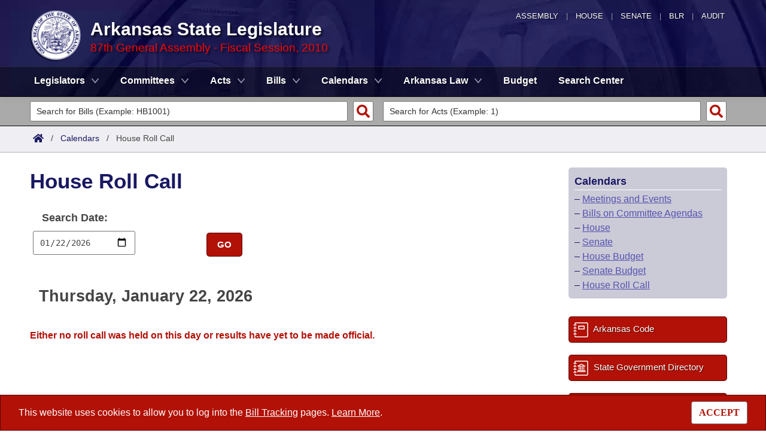

--- FILE ---
content_type: text/html; charset=utf-8
request_url: https://www.arkleg.state.ar.us/Calendars/HouseRollCall?ddBienniumSession=2009%2F2010F
body_size: 10250
content:
<!DOCTYPE html>

<html lang="en" dir="ltr">
<head>
    <meta charset="utf-8" />
    <meta name="viewport" content="width=device-width, initial-scale=1, shrink-to-fit=no" />
    <meta name="format-detection" content="telephone=no">
    <title>House Roll Call - Arkansas State Legislature</title>
    <meta name="description" content="This site is maintained by the Arkansas Bureau of Legislative Research, Information Systems Dept., and is the official website of the Arkansas General Assembly." />
    <meta property="og:title" content="House Roll Call" />
    <meta property="og:type" content="website" />
    <meta property="og:image" content="https://arkleg.state.ar.us/Images/mp/arsl_mainpage_hero_mobile-tablet.jpg" />
    <meta property="og:url" content="https://arkleg.state.ar.us/Calendars/HouseRollCall" />
    <meta http-equiv="expires" content="Thu, 22 Jan 2026 08:57:18 GMT" />
    <link rel="apple-touch-icon" sizes="180x180" href="/apple-touch-icon.png" />
    <link rel="icon" type="image/png" sizes="192x192" href="/android-chrome-192x192.png" />
    <link rel="icon" type="image/png" sizes="32x32" href="/favicon-32x32.png" />
    <link rel="icon" type="image/png" sizes="16x16" href="/favicon-16x16.png" />
    <link rel="preload" as="script" type="text/javascript" href="/js/site.min.js?v=k6S_DgjIQBxndVUdHx_Lwu-GfY0ezSmj2SiVzfrotqI" importance="high" />
    <link rel="preload" as="style" type="text/css" href="/CSS/site.min.css?v=me285qeZJ-R-S1iPa-4ZoH02Je83PoQ42JJMZ0ewIRc" />
    <link rel="preload" as="image" type="image/png" media="(min-width:321px) and (max-width:991px)" href="/Images/mp/arsl-blr_nav_pointer_mobile@2x.png" />
    <link rel="preload" as="image" type="image/avif" href="/Images/mp/arsl_seal_logo_blue@2x.avif" />
    <link rel="preload" as="image" type="image/avif" media="(min-width:438px) and (max-width:1500px)" href="/Images/mp/arsl_mainpage_hero_01.avif" />
    <link id="siteCSS" rel="stylesheet" href="/CSS/site.min.css?v=me285qeZJ-R-S1iPa-4ZoH02Je83PoQ42JJMZ0ewIRc" type="text/css" async />
    <link rel="dns-prefetch" href="https://sg001-harmony.sliq.net">
    <link rel="dns-prefetch" href="https://advance.lexis.com/" />
    <link rel="dns-prefetch" href="https://districtfinder.youraedi.com/" />
</head>
<body>
    <noscript>
        <div class="errormessage" aria-hidden="true" style="text-align:center; padding-left:5px; padding-right:5px;">For full functionality of this site it is necessary to enable JavaScript. <a href="https://enablejavascript.co/" target="_blank" style="text-decoration:underline;">Find out how.</a></div>
    </noscript>
    <header role="alert" id="oldBrowserMessage" style="display:none;" aria-hidden="true">
        You appear to be using an older browser. For the best experience using this site, please <a href="https://updatemybrowser.org/" target="_blank">update your browser</a> to the latest version.
    </header>
    <header role="banner">
        <div id="topNav">
            <a href="/?ddBienniumSession=2009%2F2010F" aria-label="Arkansas General Assembly">Assembly</a> | <a href="http://arkansashouse.org/" target="_blank" aria-label="Arkansas House of Representatives">House</a> | <a href="https://senate.arkansas.gov" target="_blank" aria-label="Arkansas Senate">Senate</a> | <a href="/Bureau" aria-label="Bureau of Legislative Research">BLR</a> | <a href="http://www.arklegaudit.gov/" target="_blank" aria-label="Arkansas Legislative Audit">Audit</a>
        </div>
        <div id="topHeader">
            <a id="logo" href="/?ddBienniumSession=2009%2F2010F">
                <picture>
                    <source srcset="/Images/mp/arsl_seal_logo_blue@2x.avif" type="image/avif" width="86" height="86" />
                    <source srcset="/Images/mp/arsl_seal_logo_blue@2x.png" type="image/png" width="86" height="86" />
                    <img src="/Images/mp/arsl_seal_logo_blue@2x.gif" alt="Great Seal of the State of Arkansas" width="86" height="86" />
                </picture>
            </a>
            <div class="siteHeader">
                <label for="nav-toggle-mobile" id="nav-mobile-toggler"><span href="#" class="navbar-toggler-icon" style="cursor:pointer;" id="linkMobileNav" data-toggle="collapse" data-target=".colMobileNav" onclick="document.getElementById('linkMobileNav').classList.toggle('close');"></span></label>
                <div id="topHeadingText">Arkansas State Legislature</div>
                <span class="siteBienniumSessionName redText">87th General Assembly - Fiscal Session, 2010</span>
            </div>
        </div>
<dialog role="dialog" aria-labelledby="dialog-title3" id="dgExternalLink3" style="z-Index:1000;">
<p id="dialog-title3">You are leaving our site and the Bureau of Legislative Research is not responsible for the content of external websites.</p>
<p>Click "Confirm" to continue to <b>District Finder</b> or click the "Cancel" button to stay on the site.</p>
<button value="cancel" class="btn btn-primary" style="cursor:pointer;" onclick="document.getElementById('dgExternalLink3').close();">Cancel</button>
<button value="default" style="margin-left:15px; cursor:pointer;" class="btn btn-primary" onclick="document.getElementById('dgExternalLink3').close(); window.open('https://districtfinder.youraedi.com');">Confirm</button>
</dialog>
<dialog role="dialog" aria-labelledby="dialog-title1" id="dgExternalLink1" style="z-Index:1000;">
<p id="dialog-title1">You are leaving our site and the Bureau of Legislative Research is not responsible for the content of external websites.</p>
<p>Click "Confirm" to continue to <b>Arkansas Code and Constitution of 1874</b> or click the "Cancel" button to stay on the site.</p>
<button value="cancel" class="btn btn-primary" style="cursor:pointer;" onclick="document.getElementById('dgExternalLink1').close();">Cancel</button>
<button value="default" style="margin-left:15px; cursor:pointer;" class="btn btn-primary" onclick="document.getElementById('dgExternalLink1').close(); window.open('http://www.lexisnexis.com/hottopics/arcode/');">Confirm</button>
</dialog>
<dialog role="dialog" aria-labelledby="dialog-title98" id="dgExternalLink98" style="z-Index:1000;">
<p id="dialog-title98">You are leaving our site and the Bureau of Legislative Research is not responsible for the content of external websites.</p>
<p>Click "Confirm" to continue to <b>State of Arkansas</b> or click the "Cancel" button to stay on the site.</p>
<button value="cancel" class="btn btn-primary" style="cursor:pointer;" onclick="document.getElementById('dgExternalLink98').close();">Cancel</button>
<button value="default" style="margin-left:15px; cursor:pointer;" class="btn btn-primary" onclick="document.getElementById('dgExternalLink98').close(); window.open('https://www.arkansas.gov/');">Confirm</button>
</dialog>
<dialog role="dialog" aria-labelledby="dialog-title99" id="dgExternalLink99" style="z-Index:1000;">
<p id="dialog-title99">You are leaving our site and the Bureau of Legislative Research is not responsible for the content of external websites.</p>
<p>Click "Confirm" to continue to <b>State Government Directory</b> or click the "Cancel" button to stay on the site.</p>
<button value="cancel" class="btn btn-primary" style="cursor:pointer;" onclick="document.getElementById('dgExternalLink99').close();">Cancel</button>
<button value="default" style="margin-left:15px; cursor:pointer;" class="btn btn-primary" onclick="document.getElementById('dgExternalLink99').close(); window.open('https://www.arkansas.gov/directory');">Confirm</button>
</dialog>
                <nav role="navigation" class="navbar mainnav navbar-expand-md navbar-toggleable-md navbar-light bg-white box-shadow mb-1" aria-label="Primary">
                    <div class="container">
                        <div class="navbar-collapse row collapse d-md-inline-flex flex-md-row-reverse d-lg-inline-flex flex-lg-row-reverse">
                            <ul class="navbar-nav flex-grow-1">
                                            <li class="nav-item dropdown">
                                                <a class="nav-link dropdown-toggle" href="/Legislators?ddBienniumSession=2009%2F2010F" role="button" id="dropdownMenuLegislators" data-toggle="dropdown" area-haspopup="true" aria-expanded="false">Legislators</a>
                                                <div class="dropdown-menu animate accordion closed" aria-labelledby="dropdownMenuLegislators">
                                                    <div class="container">
                                                        <div class="row">
                                                            <div class="col-md-12">
                                                                        <a tabindex="-1" href="/Legislators/List?ddBienniumSession=2009%2F2010F" >List All</a>
 |                                                                         <a tabindex="-1" href="/Legislators/Search?ddBienniumSession=2009%2F2010F" >Search</a>
 |                                                                         <a tabindex="-1" onclick="document.getElementById('dgExternalLink' + 3).showModal();" style="cursor:pointer;">District Finder</a>
                                                            </div>
                                                        </div>
                                                    </div>
                                                </div>
                                            </li>
                                            <li class="nav-item dropdown">
                                                <a class="nav-link dropdown-toggle" href="/Committees?ddBienniumSession=2009%2F2010F" role="button" id="dropdownMenuCommittees" data-toggle="dropdown" area-haspopup="true" aria-expanded="false">Committees</a>
                                                <div class="dropdown-menu animate accordion closed" aria-labelledby="dropdownMenuCommittees">
                                                    <div class="container">
                                                        <div class="row">
                                                            <div class="col-md-12">
                                                                        <a tabindex="-1" href="/Committees/List?type=Joint&amp;ddBienniumSession=2009%2F2010F" >Joint</a>
 |                                                                         <a tabindex="-1" href="/Committees/List?type=Senate&amp;ddBienniumSession=2009%2F2010F" >Senate</a>
 |                                                                         <a tabindex="-1" href="/Committees/List?type=House&amp;ddBienniumSession=2009%2F2010F" >House</a>
 |                                                                         <a tabindex="-1" href="/Committees/List?type=Task&#x2B;Force&amp;ddBienniumSession=2009%2F2010F" >Task Force</a>
 |                                                                         <a tabindex="-1" href="/Committees/BillsHouse?ddBienniumSession=2009%2F2010F" >Bills in House Committees</a>
 |                                                                         <a tabindex="-1" href="/Committees/BillsSenate?ddBienniumSession=2009%2F2010F" >Bills in Senate Committees</a>
 |                                                                         <a tabindex="-1" href="/Committees/BillsJoint?ddBienniumSession=2009%2F2010F" >Bills in Joint Committees</a>
 |                                                                         <span class="nav-xl-block">
                                                                            <a tabindex="-1" href="/Committees/WholeBusiness?ddBienniumSession=2009%2F2010F">Meetings Of The Whole/Business Meetings</a>
                                                                        </span>
                                                                        <span class="nav-lg-block">
                                                                            <a tabindex="-1" href="/Committees/WholeBusiness?ddBienniumSession=2009%2F2010F">Whole/Business Meetings</a>
                                                                        </span>
                                                            </div>
                                                        </div>
                                                    </div>
                                                </div>
                                            </li>
                                            <li class="nav-item dropdown">
                                                <a class="nav-link dropdown-toggle" href="/Acts?ddBienniumSession=2009%2F2010F" role="button" id="dropdownMenuActs" data-toggle="dropdown" area-haspopup="true" aria-expanded="false">Acts</a>
                                                <div class="dropdown-menu animate accordion closed" aria-labelledby="dropdownMenuActs">
                                                    <div class="container">
                                                        <div class="row">
                                                            <div class="col-md-12">
                                                                        <a tabindex="-1" href="/Acts/SearchByRange?ddBienniumSession=2009%2F2010F" >Search by Range</a>
 |                                                                         <a tabindex="-1" href="/Acts/Search?ddBienniumSession=2009%2F2010F" >Advanced Search</a>
 |                                                                         <a tabindex="-1" href="/Acts/CodeSectionsAmended?ddBienniumSession=2009%2F2010F" >Code Sections Amended</a>
                                                            </div>
                                                        </div>
                                                    </div>
                                                </div>
                                            </li>
                                            <li class="nav-item dropdown">
                                                <a class="nav-link dropdown-toggle" href="/Bills?ddBienniumSession=2009%2F2010F" role="button" id="dropdownMenuBills" data-toggle="dropdown" area-haspopup="true" aria-expanded="false">Bills</a>
                                                <div class="dropdown-menu animate accordion closed" aria-labelledby="dropdownMenuBills">
                                                    <div class="container">
                                                        <div class="row">
                                                            <div class="col-md-12">
                                                                        <a tabindex="-1" href="/Bills/SearchByRange?ddBienniumSession=2009%2F2010F" >Search by Range</a>
 |                                                                         <a tabindex="-1" href="/Bills/Search?ddBienniumSession=2009%2F2010F" >Advanced Search</a>
 |                                                                         <a tabindex="-1" href="/Bills/RecentActivities?ddBienniumSession=2009%2F2010F" >Recent Activities</a>
 |                                                                         <a tabindex="-1" href="/Bills/RecentlyFiled?ddBienniumSession=2009%2F2010F" >Recently Filed</a>
 |                                                                         <span class="nav-xl-block">
                                                                            <a tabindex="-1" href="/Bills/Tracking?ddBienniumSession=2009%2F2010F">Personalized Bill Tracking</a>
                                                                        </span>
                                                                        <span class="nav-lg-block">
                                                                            <a tabindex="-1" href="/Bills/Tracking?ddBienniumSession=2009%2F2010F">Bill Tracking</a>
                                                                        </span>
 |                                                                         <a tabindex="-1" href="/Bills/ReturnedFromCommittee?ddBienniumSession=2009%2F2010F" >Bills Returned from Committee</a>
 |                                                                         <span class="nav-xl-block">
                                                                            <a tabindex="-1" href="/Bills/ConflictsReport?ddBienniumSession=2009%2F2010F">Bill Conflicts Report</a>
                                                                        </span>
                                                                        <span class="nav-lg-block">
                                                                            <a tabindex="-1" href="/Bills/ConflictsReport?ddBienniumSession=2009%2F2010F">Bill Conflicts</a>
                                                                        </span>
                                                            </div>
                                                        </div>
                                                    </div>
                                                </div>
                                            </li>
                                            <li class="nav-item dropdown">
                                                <a class="nav-link dropdown-toggle" href="/Calendars?ddBienniumSession=2009%2F2010F" role="button" id="dropdownMenuCalendars" data-toggle="dropdown" area-haspopup="true" aria-expanded="false">Calendars</a>
                                                <div class="dropdown-menu animate accordion closed" aria-labelledby="dropdownMenuCalendars">
                                                    <div class="container">
                                                        <div class="row">
                                                            <div class="col-md-12">
                                                                        <a tabindex="-1" href="/Calendars/Meetings?ddBienniumSession=2009%2F2010F" >Meetings and Events</a>
 |                                                                         <a tabindex="-1" href="/Calendars/BillsCommittee?ddBienniumSession=2009%2F2010F" >Bills on Committee Agendas</a>
 |                                                                         <a tabindex="-1" href="/Calendars/House?ddBienniumSession=2009%2F2010F" >House</a>
 |                                                                         <a tabindex="-1" href="/Calendars/Senate?ddBienniumSession=2009%2F2010F" >Senate</a>
 |                                                                         <a tabindex="-1" href="/Calendars/BudgetHouse?ddBienniumSession=2009%2F2010F" >House Budget</a>
 |                                                                         <a tabindex="-1" href="/Calendars/BudgetSenate?ddBienniumSession=2009%2F2010F" >Senate Budget</a>
 |                                                                         <a tabindex="-1" href="/Calendars/HouseRollCall?ddBienniumSession=2009%2F2010F" >House Roll Call</a>
                                                            </div>
                                                        </div>
                                                    </div>
                                                </div>
                                            </li>
                                            <li class="nav-item dropdown">
                                                <a class="nav-link dropdown-toggle" href="/ArkansasLaw?ddBienniumSession=2009%2F2010F" role="button" id="dropdownMenuArkansasLaw" data-toggle="dropdown" area-haspopup="true" aria-expanded="false">Arkansas Law</a>
                                                <div class="dropdown-menu animate accordion closed" aria-labelledby="dropdownMenuArkansasLaw">
                                                    <div class="container">
                                                        <div class="row">
                                                            <div class="col-md-12">
                                                                        <a tabindex="-1" onclick="document.getElementById('dgExternalLink' + 1).showModal();" style="cursor:pointer;">Arkansas Code and Constitution of 1874</a>
 |                                                                         <a tabindex="-1" href="/ArkansasLaw/HistoricLegislation?ddBienniumSession=2009%2F2010F" >Uncodified Historic Legislation</a>
 |                                                                         <a tabindex="-1" href="/Home/FTPDocument?path=%2FBills%2FVetoBook.pdf&amp;ddBienniumSession=2009%2F2010F"  target="_blank">Governor&#x27;s Veto List</a>
                                                            </div>
                                                        </div>
                                                    </div>
                                                </div>
                                            </li>
                                            <li class="noDropdown">
                                                <a class="nav-link" href="/Budget?ddBienniumSession=2009%2F2010F">Budget</a>
                                            </li>
                                            <li class="noDropdown">
                                                <a class="nav-link" href="/Search?ddBienniumSession=2009%2F2010F">Search Center</a>
                                            </li>
                            </ul>
                        </div>
                    </div>
                </nav>
    </header>
            <nav id="mobilenav" aria-label="Mobile">
                <input type="checkbox" id="nav-toggle-mobile" />
                <div class="nav-mobile collapse colMobileNav" data-parent="#linkMobileNav" id="colMobileNav">
                                <div class="navSection">
                                    <a tabindex="-1" id="linkNavLegislators" class="dropdown-toggle" data-toggle="collapse" data-target="#colNavLegislators" href="#colNavLegislators" role="button" aria-expanded="false" aria-controls="colNavLegislators" onclick="document.getElementById('linkNavLegislators').classList.toggle('rotate'); document.getElementById('linkNavLegislators').parentNode.classList.toggle('rotate'); return false;">Legislators</a>
                                </div>
                                <div class="collapse" data-parent="#linkNavLegislators" id="colNavLegislators">
                                            <a tabindex="-1" href="/Legislators/List?ddBienniumSession=2009%2F2010F" >List All</a>
<div class="divider"></div>                                            <a tabindex="-1" href="/Legislators/Search?ddBienniumSession=2009%2F2010F" >Search</a>
<div class="divider"></div>                                            <a tabindex="-1" onclick="document.getElementById('dgExternalLink' + 3).showModal();" style="cursor:pointer;">District Finder</a>
                                </div>
                                <div class="navSection">
                                    <a tabindex="-1" id="linkNavCommittees" class="dropdown-toggle" data-toggle="collapse" data-target="#colNavCommittees" href="#colNavCommittees" role="button" aria-expanded="false" aria-controls="colNavCommittees" onclick="document.getElementById('linkNavCommittees').classList.toggle('rotate'); document.getElementById('linkNavCommittees').parentNode.classList.toggle('rotate'); return false;">Committees</a>
                                </div>
                                <div class="collapse" data-parent="#linkNavCommittees" id="colNavCommittees">
                                            <a tabindex="-1" href="/Committees/List?type=Joint&amp;ddBienniumSession=2009%2F2010F" >Joint</a>
<div class="divider"></div>                                            <a tabindex="-1" href="/Committees/List?type=Senate&amp;ddBienniumSession=2009%2F2010F" >Senate</a>
<div class="divider"></div>                                            <a tabindex="-1" href="/Committees/List?type=House&amp;ddBienniumSession=2009%2F2010F" >House</a>
<div class="divider"></div>                                            <a tabindex="-1" href="/Committees/List?type=Task&#x2B;Force&amp;ddBienniumSession=2009%2F2010F" >Task Force</a>
<div class="divider"></div>                                            <a tabindex="-1" href="/Committees/BillsHouse?ddBienniumSession=2009%2F2010F" >Bills in House Committees</a>
<div class="divider"></div>                                            <a tabindex="-1" href="/Committees/BillsSenate?ddBienniumSession=2009%2F2010F" >Bills in Senate Committees</a>
<div class="divider"></div>                                            <a tabindex="-1" href="/Committees/BillsJoint?ddBienniumSession=2009%2F2010F" >Bills in Joint Committees</a>
<div class="divider"></div>                                            <a tabindex="-1" href="/Committees/WholeBusiness?ddBienniumSession=2009%2F2010F" >Meetings Of The Whole/Business Meetings</a>
                                </div>
                                <div class="navSection">
                                    <a tabindex="-1" id="linkNavActs" class="dropdown-toggle" data-toggle="collapse" data-target="#colNavActs" href="#colNavActs" role="button" aria-expanded="false" aria-controls="colNavActs" onclick="document.getElementById('linkNavActs').classList.toggle('rotate'); document.getElementById('linkNavActs').parentNode.classList.toggle('rotate'); return false;">Acts</a>
                                </div>
                                <div class="collapse" data-parent="#linkNavActs" id="colNavActs">
                                            <a tabindex="-1" href="/Acts/SearchByRange?ddBienniumSession=2009%2F2010F" >Search by Range</a>
<div class="divider"></div>                                            <a tabindex="-1" href="/Acts/Search?ddBienniumSession=2009%2F2010F" >Advanced Search</a>
<div class="divider"></div>                                            <a tabindex="-1" href="/Acts/CodeSectionsAmended?ddBienniumSession=2009%2F2010F" >Code Sections Amended</a>
                                </div>
                                <div class="navSection">
                                    <a tabindex="-1" id="linkNavBills" class="dropdown-toggle" data-toggle="collapse" data-target="#colNavBills" href="#colNavBills" role="button" aria-expanded="false" aria-controls="colNavBills" onclick="document.getElementById('linkNavBills').classList.toggle('rotate'); document.getElementById('linkNavBills').parentNode.classList.toggle('rotate'); return false;">Bills</a>
                                </div>
                                <div class="collapse" data-parent="#linkNavBills" id="colNavBills">
                                            <a tabindex="-1" href="/Bills/SearchByRange?ddBienniumSession=2009%2F2010F" >Search by Range</a>
<div class="divider"></div>                                            <a tabindex="-1" href="/Bills/Search?ddBienniumSession=2009%2F2010F" >Advanced Search</a>
<div class="divider"></div>                                            <a tabindex="-1" href="/Bills/RecentActivities?ddBienniumSession=2009%2F2010F" >Recent Activities</a>
<div class="divider"></div>                                            <a tabindex="-1" href="/Bills/RecentlyFiled?ddBienniumSession=2009%2F2010F" >Recently Filed</a>
<div class="divider"></div>                                            <a tabindex="-1" href="/Bills/Tracking?ddBienniumSession=2009%2F2010F" >Personalized Bill Tracking</a>
<div class="divider"></div>                                            <a tabindex="-1" href="/Bills/ReturnedFromCommittee?ddBienniumSession=2009%2F2010F" >Bills Returned from Committee</a>
<div class="divider"></div>                                            <a tabindex="-1" href="/Bills/ConflictsReport?ddBienniumSession=2009%2F2010F" >Bill Conflicts Report</a>
                                </div>
                                <div class="navSection">
                                    <a tabindex="-1" id="linkNavCalendars" class="dropdown-toggle" data-toggle="collapse" data-target="#colNavCalendars" href="#colNavCalendars" role="button" aria-expanded="false" aria-controls="colNavCalendars" onclick="document.getElementById('linkNavCalendars').classList.toggle('rotate'); document.getElementById('linkNavCalendars').parentNode.classList.toggle('rotate'); return false;">Calendars</a>
                                </div>
                                <div class="collapse" data-parent="#linkNavCalendars" id="colNavCalendars">
                                            <a tabindex="-1" href="/Calendars/Meetings?ddBienniumSession=2009%2F2010F" >Meetings and Events</a>
<div class="divider"></div>                                            <a tabindex="-1" href="/Calendars/BillsCommittee?ddBienniumSession=2009%2F2010F" >Bills on Committee Agendas</a>
<div class="divider"></div>                                            <a tabindex="-1" href="/Calendars/House?ddBienniumSession=2009%2F2010F" >House</a>
<div class="divider"></div>                                            <a tabindex="-1" href="/Calendars/Senate?ddBienniumSession=2009%2F2010F" >Senate</a>
<div class="divider"></div>                                            <a tabindex="-1" href="/Calendars/BudgetHouse?ddBienniumSession=2009%2F2010F" >House Budget</a>
<div class="divider"></div>                                            <a tabindex="-1" href="/Calendars/BudgetSenate?ddBienniumSession=2009%2F2010F" >Senate Budget</a>
<div class="divider"></div>                                            <a tabindex="-1" href="/Calendars/HouseRollCall?ddBienniumSession=2009%2F2010F" >House Roll Call</a>
                                </div>
                                <div class="navSection">
                                    <a tabindex="-1" id="linkNavArkansasLaw" class="dropdown-toggle" data-toggle="collapse" data-target="#colNavArkansasLaw" href="#colNavArkansasLaw" role="button" aria-expanded="false" aria-controls="colNavArkansasLaw" onclick="document.getElementById('linkNavArkansasLaw').classList.toggle('rotate'); document.getElementById('linkNavArkansasLaw').parentNode.classList.toggle('rotate'); return false;">Arkansas Law</a>
                                </div>
                                <div class="collapse" data-parent="#linkNavArkansasLaw" id="colNavArkansasLaw">
                                            <a tabindex="-1" onclick="document.getElementById('dgExternalLink' + 1).showModal();" style="cursor:pointer;">Arkansas Code and Constitution of 1874</a>
<div class="divider"></div>                                            <a tabindex="-1" href="/ArkansasLaw/HistoricLegislation?ddBienniumSession=2009%2F2010F" >Uncodified Historic Legislation</a>
<div class="divider"></div>                                            <a tabindex="-1" href="/Home/FTPDocument?path=%2FBills%2FVetoBook.pdf&amp;ddBienniumSession=2009%2F2010F"  target="_blank">Governor&#x27;s Veto List</a>
                                </div>
                                <div class="navSection">
                                    <a tabindex="-1" class="nondropdown" href="/Budget?ddBienniumSession=2009%2F2010F">Budget</a>
                                </div>
                                <div class="navSection">
                                    <a tabindex="-1" class="nondropdown" href="/Search?ddBienniumSession=2009%2F2010F">Search Center</a>
                                </div>
                </div>
            </nav>

<div class="searchBar">
    <div class="container">
        <div class="row">
            <div class="col-md-6">
                <form role="search" action="/Bills/Detail" method="GET" aria-label="Bill Quick Search Form">
                    <div>
                        <label for="id" class="screenreader">Search for a Bill:</label>
                        <input type="text" id="id" name="id" placeholder="Search for Bills (Example: HB1001)" pattern="^[a-zA-Z]{2,4}[0-9]{1,4}$" required="required" />
                        <input type="hidden" id="ddBienniumSessionBill" name="ddBienniumSession" value="2009/2010F" />
                        <button aria-label="Search" type="submit" name="Search"></button>
                    </div>
                </form>
            </div>
            <div class="col-md-6">
                <form role="search" action="/Acts/FTPDocument" method="GET" target="_blank" aria-label="Act Quick Search Form">
                    <div>
                        <label for="file" class="screenreader">Search for an Act:</label>
                        <input type="text" id="file" name="file" placeholder="Search for Acts (Example: 1)" pattern="[0-9]{1,4}" required="required" />
                        <input type="hidden" id="path" name="path" value="/ACTS/2010F/Public/" />
                        <input type="hidden" id="ddBienniumSessionAct" name="ddBienniumSession" value="2009/2010F" />
                        <button aria-label="Search" id="actSearchBarButton" type="submit" name="Search"></button>
                    </div>
                </form>
            </div>
        </div>
    </div>
</div><nav aria-label="top breadcrumb navigation">
    <div class="breadcrumbBar top">
        <div class="container">
            <div class="row">
                <div class="col-md-12">
                    <a href="/"><img src="/Images/int/arsl_blr_home_18x14.svg" width="18" height="14" alt="Home" /></a> &nbsp; / &nbsp;
                                    <a href="/Calendars?ddBienniumSession=2009%2F2010F" aria-label="Calendars Intro Page">Calendars</a>
&nbsp; / &nbsp;                                        <span class="currentPage">House Roll Call</span>
                </div>
            </div>
        </div>
    </div>
</nav>
    
    <div class="container-fluid">
        <div id="cookieConsent" class="alert alert-info alert-dismissible stickyBottom fade show row" role="alert">
            <div class="col-md-10">
                This website uses cookies to allow you to log into the <a href="/Bills/Tracking">Bill Tracking</a> pages. <a href="/Bureau/Privacy">Learn More</a>.
            </div>
            <div class="col-md-2" style="text-align:right;">
                <form style="display:inline;" method="post" aria-label="Button for Accepting Consent">
                    <input type="hidden" id="GDPR_Consent" name="GDPR_Consent" value="1" />
                    <button type="submit" class="btn btn-tertiary" style="font-family:Tahoma; cursor:pointer;">ACCEPT</button>
                <input name="__RequestVerificationToken" type="hidden" value="CfDJ8LtGD-strMpJvEmutHNB74_pQbD_1xYK7EuL2EGQu_fWHtlo-rpFYAqkR1GechXjZQMj-UvdeiojRQfPenUPg5V1v0Tr3wKRV4FdDma3wUo9iBfbIqljPtO5i-0aqKXENR5-mXXC_zBFdC9KC7tDJcs" /></form>
            </div>
        </div>
    </div>

    <main>
        <div id="content" class="homeContent">
            <div class="row">
                <div class="col-md-9" id="bodyContent">
                    <br />
                    
<style>
    .voteList {
        display: grid;
        /*grid-template-columns: repeat(auto-fit, minmax(9rem, 1fr));*/
        grid-template-columns: repeat(auto-fit, minmax(9rem, 1fr));
        border-right: 1px solid #8a8a8a;
        border-bottom: 1px solid #8a8a8a;
        border-radius: 6px;
    }

        .voteList div {
            border-top: 1px solid #8a8a8a;
            border-left: 1px solid #8a8a8a;
            padding: 5px;
            margin: 0;
        }

            /*.voteList div:nth-child(5) {
                border-radius: 0 6px 0 0;
            }*/
            .voteList div:last-child {
                border-radius: 0 0 6px 0;
            }

            .voteList div:first-child {
                border-radius: 6px 0 0 0;
            }

            .voteList div:nth-child(odd) {
                background-color: #f0f0f0;
            }
</style>
<div class="container">
    <div class="row">
        <div class="col-md-12">
            <h1>House Roll Call</h1><br />
        </div>
    </div>

        <form class="form" role="form" aria-label="Search Roll Calls by Date">
            <input type="hidden" name="ddBienniumSession" value="2009/2010F" />
            <div class="form-row">
                <div class="form-group col-md-4">
                    <label id="lblStartDate" for="meetingStartDate">Search Date:</label>
                    <input type="date" class="datepicker" id="date" name="date" placeholder="YYYY-MM-DD" pattern="^\d{4}\-([1-9]|0[1-9]|1[012])\-([1-9]|0[1-9]|[12][0-9]|3[01])$" title="YYYY-MM-DD" autocomplete="off" aria-labelledby="lblStartDate" value="2026-01-22" />
                </div>
                <div class="form-group col-md-2" style="position:relative;">
                    <button style="position:absolute; top:50%;" type="submit" class="btn btn-primary">Go</button>
                </div>
            </div>
        </form>
        <br />
            <div class="row">
                <div class="col-md-10">
                    <h2>Thursday, January 22, 2026</h2>
                </div>
            </div>
                    <div class="row">
                        <div class="col-md-12 errormessage"><br>Either no roll call was held on this day or results have yet to be made official.</div>
                    </div>
</div>

<script>
    function fixVoteGridStyling(loadType) {
        var voteGrids = document.getElementsByClassName('voteList');
        //first remove any spacer divs that might exist, should only happen on browser resizing
        for (var i = 0; i < voteGrids.length; i++) {
            var voteGridSpacers = voteGrids[i].getElementsByClassName('voteListSpacer');
            if (voteGridSpacers.length > 0) {
                for (var k = voteGridSpacers.length - 1; k >= 0; k--) { //work backwards through the list since we're removing items from the very list being looped through
                    voteGridSpacers[k].remove();
                    voteGridSpacers[k] = null;
                }
            }
        }
        //reset styling on every cell
        for (var i = 0; i < voteGrids.length; i++) {
            voteGridElements = voteGrids[i].getElementsByTagName('div');
            for (var j = 0; j < voteGridElements.length; j++) {
                voteGridElements[j].style.removeProperty("border-radius");
            }
        }
        //then fix styling for corners wherever they happen to land, and add spacer divs to fill blank spots in the grid
        for (var i = 0; i < voteGrids.length; i++) {
            var voteGrid = voteGrids[i];
            const gridComputedStyle = window.getComputedStyle(voteGrid);
            var rowCount = gridComputedStyle.getPropertyValue("grid-template-rows").split(" ").length;
            var columnCount = gridComputedStyle.getPropertyValue("grid-template-columns").split(" ").length;
            var totalCells = rowCount * columnCount;
            if (loadType == "resize") {
                rowCount = Math.ceil((voteGrid.getElementsByTagName('div').length - voteGrid.getElementsByClassName('voteListSpacer').length) / columnCount);
            }
            var bottomRowFirstCell = columnCount * (rowCount - 1);
            if (voteGrid.getElementsByTagName('div').length - voteGrid.getElementsByClassName('voteListSpacer').length < columnCount) {
                columnCount = voteGrid.getElementsByTagName('div').length - voteGrid.getElementsByClassName('voteListSpacer').length;
            }
            var childDiv = voteGrid.getElementsByTagName('div')[(columnCount - 1)];
            if (rowCount > 1) {
                voteGrid.getElementsByTagName('div')[0].style.borderRadius = "6px 0 0 0";
                childDiv.style.borderRadius = "0 6px 0 0";
                voteGrid.getElementsByTagName('div')[bottomRowFirstCell].style.borderRadius = "0 0 0 6px";
            }
            else if (rowCount == 1 && columnCount == 1) {
                voteGrid.getElementsByTagName('div')[0].style.borderRadius = "6px";
            }
            else if (rowCount == 1) {
                childDiv.style.borderRadius = "0 6px 6px 0";
                voteGrid.getElementsByTagName('div')[0].style.borderRadius = "6px 0 0 6px";
            }
            var dataCount = voteGrid.getElementsByTagName('div').length - voteGrid.getElementsByClassName('voteListSpacer').length;
            var newCellsCount = totalCells - dataCount;
            if (newCellsCount < columnCount && rowCount > 1) {
                for (var j = 0; j < newCellsCount; j++) {
                    var voteSpacerDiv = document.createElement('div');
                    voteSpacerDiv.classList.add('voteListSpacer');
                    voteSpacerDiv.classList.add(loadType);
                    voteSpacerDiv.id = 'voteListSpacer-' + i + '-' + j;
                    voteGrid.appendChild(voteSpacerDiv);
                    var voteSpacerDiv = null;
                }
            }
        }
    }

    fixVoteGridStyling('load');
    window.addEventListener('resize', function () {
        fixVoteGridStyling('resize');
    }, false);
</script>


                    <br />
                </div>
            <div class="col-md-3" id="subNavColumn">
                <div id="subNavPromoContainer">
                    <div class="subNavigation">
                        <span class="screenreader">Subnavigation for</span>
                            <div class="title">Calendars</div>
&ndash;                                 <a href="/Calendars/Meetings?ddBienniumSession=2009%2F2010F" >Meetings and Events</a>
                                <br />
&ndash;                                 <a href="/Calendars/BillsCommittee?ddBienniumSession=2009%2F2010F" >Bills on Committee Agendas</a>
                                <br />
&ndash;                                 <a href="/Calendars/House?ddBienniumSession=2009%2F2010F" >House</a>
                                <br />
&ndash;                                 <a href="/Calendars/Senate?ddBienniumSession=2009%2F2010F" >Senate</a>
                                <br />
&ndash;                                 <a href="/Calendars/BudgetHouse?ddBienniumSession=2009%2F2010F" >House Budget</a>
                                <br />
&ndash;                                 <a href="/Calendars/BudgetSenate?ddBienniumSession=2009%2F2010F" >Senate Budget</a>
                                <br />
&ndash;                                 <a href="/Calendars/HouseRollCall?ddBienniumSession=2009%2F2010F" >House Roll Call</a>
                                <br />
                    </div>
<nav aria-label="Promotions">
    <div class="PromoNav">
        <a aria-label="Arkansas Code" href="#" onclick="document.getElementById('dgExternalLink1').showModal();">
            <div class="PromoItem">
                <img aria-hidden="true" src="/Images/common/arsl_blr_icon_ar-code_white.svg" width="25" height="25" alt="icon" />
                Arkansas Code
            </div>
        </a>
        <a aria-label="State Government Directory" href="#" class="nonTablet" onclick="document.getElementById('dgExternalLink99').showModal();">
            <div class="PromoItem">
                <img aria-hidden="true" src="/Images/common/arsl_blr_icon_gov-directory.svg" width="25" height="25" alt="icon" />
                State Government Directory
            </div>
        </a>
        <a aria-label="State Government Directory" class="tablet" onclick="document.getElementById('dgExternalLink99').showModal();">
            <div class="PromoItem">
                <img aria-hidden="true" src="/Images/common/arsl_blr_icon_gov-directory.svg" width="25" height="25" alt="icon" />
                State Directory
            </div>
        </a>
        <a aria-label="Committee Room Reservation" class="nonTablet" href="/Committees/RoomReservation">
            <div class="PromoItem">
                <img aria-hidden="true" src="/Images/int/bookmark_book_white.svg" width="35" height="35" style="margin-top:2px; margin-left:-5px; margin-right:-1px;" alt="icon" />
                Committee Room Reservation
            </div>
        </a>
        <a aria-label="Committee Room Reservation" class="tablet" href="/Committees/RoomReservation">
            <div class="PromoItem">
                <img aria-hidden="true" src="/Images/int/bookmark_book_white.svg" width="35" height="35" style="margin-left:-5px; margin-right:-1px;" alt="icon" />
                Reserve Room
            </div>
        </a>
        <a aria-label="2026 Fiscal Session Important Dates" class="nonTablet" href="/Home/FTPDocument?path=%2Fassembly%2F2025%2FDocuments%2F2026+Fiscal+Session+Important+Dates.pdf" target="_blank">
            <div class="PromoItem">
                <img aria-hidden="true" src="/Images/common/arsl_blr_icon_meetings_white.svg" width="25" height="25" alt="icon" />
                2026 Important Dates
            </div>
        </a>
        <a aria-label="2026 Fiscal Session Important Dates" class="tablet" href="/Home/FTPDocument?path=%2Fassembly%2F2025%2FDocuments%2F2026+Fiscal+Session+Important+Dates.pdf" target="_blank">
            <div class="PromoItem" style="font-size:14px;">
                <img aria-hidden="true" src="/Images/common/arsl_blr_icon_meetings_white.svg" width="25" height="25" alt="icon" />
                2026 Dates
            </div>
        </a>
        <a aria-label="Session Documents" class="nonTablet" href="/Bills/SessionDocuments?a=1&amp;ddBienniumSession=2009%2F2010F">
            <div class="PromoItem">
                <img aria-hidden="true" src="/Images/common/arsl_blr_icon_interim-filings_white.svg" width="25" height="25" alt="icon" />
                Session Documents
            </div>
        </a>
        <a aria-label="Session Documents" class="tablet" href="/Bills/SessionDocuments?a=1&amp;ddBienniumSession=2009%2F2010F">
            <div class="PromoItem">
                <img aria-hidden="true" src="/Images/common/arsl_blr_icon_interim-filings_white.svg" width="25" height="25" alt="icon" />
                Documents
            </div>
        </a>
        <a aria-label="BLR Key Staff" href="/Bureau/KeyStaff">
            <div class="PromoItem">
                <img aria-hidden="true" src="/Images/int/users_white.svg" width="25" height="25" alt="icon" />
                BLR Key Staff
            </div>
        </a>
                <a aria-label="Interim Filings" href="/InterimFilings/Search">
                    <div class="PromoItem">
                        <img aria-hidden="true" src="/Images/common/arsl_blr_icon_interim-filings_white.svg" width="25" height="25" alt="icon" />
                        Interim Filings
                    </div>
                </a>
    </div>
</nav>
                </div>
            </div>
            </div>
        </div>
    </main>
<nav aria-label="bottom breadcrumb navigation">
    <div class="breadcrumbBar bottom">
        <div class="container">
            <div class="row">
                <div class="col-md-12">
                    <a href="/"><img src="/Images/int/arsl_blr_home_18x14.svg" width="18" height="14" alt="Home" /></a> &nbsp; / &nbsp;
                                    <a href="/Calendars?ddBienniumSession=2009%2F2010F" aria-label="Calendars Intro Page">Calendars</a>
&nbsp; / &nbsp;                                        <span class="currentPage">House Roll Call</span>
                </div>
            </div>
        </div>
    </div>
</nav>
    <footer class="footer">
        <div class="column">
            <picture>
                <source srcset="/Images/mp/arsl_seal_footer-logo_grey@2x.avif" type="image/avif" width="50" height="50" />
                <source srcset="/Images/mp/arsl_seal_footer-logo_grey@2x.png" type="image/png" width="50" height="50" />
                <img id="footerLogo" src="/Images/mp/arsl_seal_footer-logo_grey@2x.gif" alt="Great Seal of the State of Arkansas" loading="lazy" fetchpriority="low" width="50" height="50" />
            </picture>

            <div id="footerName">Arkansas State Legislature</div>
            1 Capitol Mall, Fifth Floor<br />Little Rock, AR 72201<br /><br />

            <a href="/Bureau/Contact">Contact Us</a> | <a href="/Bureau/Privacy">Privacy Policy</a> | <a href="/Home/SiteMap?ddBienniumSession=2009%2F2010F">Site Map</a>
            <a href="https://www.facebook.com/pages/Arkansas-Bureau-of-Legislative-Research/1377221002539884?ref=hl" target="_blank"><img style="margin-left: 20px; vertical-align: middle;" src="/Images/mp/fb_sq@2x.png" width="28" height="28" loading="lazy" fetchpriority="low" alt="Find us on Facebook!" /></a>
            <br /><br />

            <p class="copytext">This site is maintained by the Arkansas Bureau of Legislative Research, Information Systems Dept., and is the official website of the Arkansas General Assembly.</p>

            <p class="copytext">&copy; 2026 - Arkansas State Legislature - <a href="mailto:webmaster@arkleg.state.ar.us?subject=WebsiteEmail">webmaster@arkleg.state.ar.us</a></p>

            <br />
            <label id="lblDarkMode" class="dark-switch" for="chkDarkMode">
                <b>Dark Mode: </b>
                <input type="checkbox" id="chkDarkMode" name="chkDarkMode" value="true" onclick="toggleDarkMode();"  />
                <i></i>
            </label>
            <br /><br />
        </div>
        <div class="column">
            <div id="footerLinksHeader">Useful Research Links</div>
            <div class="row">
                <div style="line-height:16px;">
                    <a href="/Home/PreviousLegislatures" rel="nofollow">Previous Legislatures</a><br /><br />
                    <a href="/Bureau/KeyStaff">BLR Key Staff</a><br /><br />
                    <a href="/Bureau/Publications">BLR Publications</a><br /><br />
                    <a href="/Bureau/Research/Resources">Other Resources</a><br /><br />
                    <a style="cursor:pointer;" href="#" onclick="document.getElementById('dgExternalLink98').showModal();">State of Arkansas</a><br /><br />
                </div>
                <div style="line-height:16px;">
                    <a style="cursor:pointer;" href="#" onclick="document.getElementById('dgExternalLink99').showModal();">State Government Directory</a><br /><br />
                    <a href="/InterimFilings/Search?ddBienniumSession=2009%2F2010F">Interim Filings</a><br /><br />
                    <a href="/Committees/RoomReservation">Committee Room Reservation</a><br /><br />
                    <a href="/Committees/WholeBusiness">Meetings of the Whole/Business Meetings</a><br /><br />
                    <a href="https://codeofarrules.arkansas.gov/" target="_blank">Code of Arkansas Rules</a><br /><br />
                </div>
            </div>
        </div>
    </footer>
    <script src="/js/site.min.js?v=k6S_DgjIQBxndVUdHx_Lwu-GfY0ezSmj2SiVzfrotqI" type="text/javascript"></script>
</body>
</html>


--- FILE ---
content_type: image/svg+xml
request_url: https://www.arkleg.state.ar.us/Images/common/arsl_blr_icon_meetings_white.svg
body_size: 2199
content:
<?xml version="1.0" encoding="utf-8"?>
<!-- Generator: Adobe Illustrator 24.0.1, SVG Export Plug-In . SVG Version: 6.00 Build 0)  -->
<svg height="25" width="25" version="1.1" id="calendar_1_" xmlns="http://www.w3.org/2000/svg" xmlns:xlink="http://www.w3.org/1999/xlink" x="0px"
	 y="0px" viewBox="0 0 55.4 56.1" style="enable-background:new 0 0 55.4 56.1;" xml:space="preserve">
<style type="text/css">
	.st0{fill:#FFFFFF;}
</style>
<g>
	<path class="st0" d="M50.4,5.4h-5.3v3.5h5.3c0.8,0,1.5,0.7,1.5,1.5v9.2H3.5v-9.2c0-0.8,0.7-1.5,1.5-1.5h6.4v4.5
		c0,1,0.8,1.8,1.8,1.8s1.8-0.8,1.8-1.8V8.9h0V5.4h0V1.8c0-1-0.8-1.8-1.8-1.8s-1.8,0.8-1.8,1.8v3.7H5c-2.8,0-5,2.2-5,5v40.7
		c0,2.8,2.2,5,5,5h45.4c2.8,0,5-2.2,5-5V10.4C55.4,7.7,53.2,5.4,50.4,5.4z M50.4,52.6H5c-0.8,0-1.5-0.7-1.5-1.5v-28h48.4v28
		C51.9,51.9,51.3,52.6,50.4,52.6z"/>
	<path class="st0" d="M37.6,13.4c0,1,0.8,1.8,1.8,1.8s1.8-0.8,1.8-1.8V1.8c0-1-0.8-1.8-1.8-1.8s-1.8,0.8-1.8,1.8v3.7H32v3.5h5.6
		V13.4z"/>
	<path class="st0" d="M24.5,13.4c0,1,0.8,1.8,1.8,1.8c1,0,1.8-0.8,1.8-1.8V8.9h0V5.4h0V1.8c0-1-0.8-1.8-1.8-1.8
		c-1,0-1.8,0.8-1.8,1.8v3.7h-5.6v3.5h5.6V13.4z"/>
	<g>
		<g>
			<g>
				<g>
					<rect x="9.8" y="35.9" class="st0" width="4" height="4"/>
				</g>
			</g>
			<g>
				<g>
					<rect x="17.8" y="35.9" class="st0" width="4" height="4"/>
				</g>
			</g>
			<g>
				<g>
					<rect x="25.8" y="35.9" class="st0" width="4" height="4"/>
				</g>
			</g>
			<g>
				<g>
					<rect x="33.8" y="35.9" class="st0" width="4" height="4"/>
				</g>
			</g>
			<g>
				<g>
					<rect x="41.7" y="35.9" class="st0" width="4" height="4"/>
				</g>
			</g>
		</g>
		<g>
			<g>
				<g>
					<rect x="17.8" y="27.9" class="st0" width="4" height="4"/>
				</g>
			</g>
			<g>
				<g>
					<rect x="25.8" y="27.9" class="st0" width="4" height="4"/>
				</g>
			</g>
			<g>
				<g>
					<rect x="33.8" y="27.9" class="st0" width="4" height="4"/>
				</g>
			</g>
			<g>
				<g>
					<rect x="41.7" y="27.9" class="st0" width="4" height="4"/>
				</g>
			</g>
		</g>
		<g>
			<g>
				<g>
					<rect x="9.8" y="43.9" class="st0" width="4" height="4"/>
				</g>
			</g>
			<g>
				<g>
					<rect x="17.8" y="43.9" class="st0" width="4" height="4"/>
				</g>
			</g>
			<g>
				<g>
					<rect x="25.8" y="43.9" class="st0" width="4" height="4"/>
				</g>
			</g>
			<g>
				<g>
					<rect x="33.8" y="43.9" class="st0" width="4" height="4"/>
				</g>
			</g>
		</g>
	</g>
</g>
</svg>
